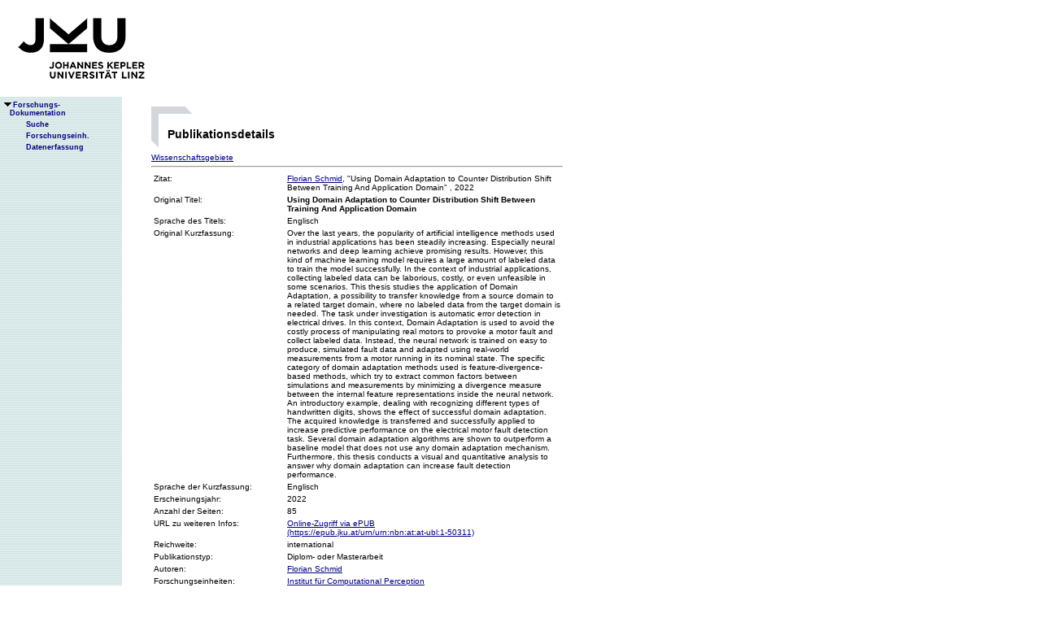

--- FILE ---
content_type: text/html;charset=ISO-8859-1
request_url: https://fodok.jku.at/fodok/publikation.xsql?PUB_ID=75909
body_size: 8759
content:
<html>
   <head>
      <META http-equiv="Content-Type" content="text/html; charset=ISO-8859-1">
      <meta http-equiv="pragma" content="no-cache">
      <meta http-equiv="ext-cache">
      <meta http-equiv="Expires" content="Tue, 20 Aug 1970 14:25:27 GMT">
      <link rel="stylesheet" type="text/css" href="/fodok/fodok.css">
      <title>JKU-FoDok Forschungsdokumentation der Universität Linz - Publikation - Using Domain Adaptation to Counter Distribution Shift Between Training And Application Domain</title>
   </head>
   <body>
      <div class="keindruck"><a name="top"></a>
         <TABLE class="kopf" BORDER="0" CELLPADDING="0" CELLSPACING="0" frame="void">
            <TR class="kopf">
               <TD class="kopf" WIDTH="50" HEIGHT="50" ROWSPAN="2"><A class="kopf" HREF="http://www.jku.at" TARGET="_new"><IMG SRC="pics/jku_logo_de.gif" BORDER="0" ALT="JKU Linz"/></A></TD>
               <TD class="kopf" WIDTH="0" HEIGHT="25" NOWRAP="yes"></TD>
               <td>&nbsp;</td>
            </TR>
         </TABLE>
      </div><table height="100%"class="menu" cellspacing="0" cellpadding="0"><tr><td class="keindruck" nowrap="nowrap" width="150" height="100%" valign="top" style="background-image:url(pics/bgmuster.gif);cellspacing:0;cellpadding:0;" >&nbsp;<br>&nbsp;<br>
      <div id="prefixpos"></div>
      <nobr></nobr>
      <div id="menupos"><a class="menu" href="/fodok/index.html"><img class="menu" src="pics/pfeilunt.gif" width="16" height="12" border="0" alt=""><b>Forschungs-<br>&nbsp;&nbsp;&nbsp;&nbsp;Dokumentation</b>
         </a><br><img class="menu" src="pics/blank.gif" width="16" height="12"><a class="menu" href="/fodok/suche.jsp" target="_top" onMouseOver="window.status='http://fodok.jku.at/fodok/suche.jsp'; return true;"><img class="menu" src="pics/blank.gif" width="16" height="12" border="0" alt=""><b>Suche</b>
         </a><br><img class="menu" src="pics/blank.gif" width="16" height="12"><a class="menu" href="/fodok/fe_navigation.xsql" target="_top" onMouseOver="window.status='http://fodok.jku.at/fodok/fe_navigation.xsql'; return true;"><img class="menu" src="pics/blank.gif" width="16" height="12" border="0" alt=""><b>Forschungseinh.</b>
         </a><br><img class="menu" src="pics/blank.gif" width="16" height="12"><a class="menu" href="https://fodok.jku.at/FoDok_Neu/" target="_top" onMouseOver="window.status='https://fodok.jku.at/FoDok_Neu/'; return true;"><img class="menu" src="pics/blank.gif" width="16" height="12" border="0" alt=""><b>Datenerfassung</b>
         </a><br>
      </div></td><td valign="top" ><table class="layout" cellpadding="0" ><tr><td class="layout" ><br><br><h1>Publikationsdetails</h1><a href="#wg">Wissenschaftsgebiete</a>&nbsp;<hr>
      <table border="0" width="100%">
         <tr>
            <td valign="top" width="160">Zitat:</td>
            <td><a href="/fodok/person.xsql?PER_ID=42014">Florian&nbsp;Schmid</a>,
    "Using Domain Adaptation to Counter Distribution Shift Between Training And Application Domain"
    <i></i><i></i>,&nbsp;2022</td>
         </tr>
         <tr>
            <td valign="top">Original Titel:</td>
            <td><b>Using Domain Adaptation to Counter Distribution Shift Between Training And Application Domain</b>
            </td>
         </tr>
         <tr>
            <td valign="top">Sprache des Titels:</td>
            <td>Englisch</td>
         </tr>
         <tr>
            <td valign="top">Original Kurzfassung:</td>
            <td>Over the last years, the popularity of artificial intelligence methods used in industrial applications has been steadily increasing. Especially neural networks and deep learning achieve promising results. However, this kind of machine learning model requires a large amount of labeled data to train the model successfully. In the context of industrial applications, collecting labeled data can be laborious, costly, or even unfeasible in some scenarios. This thesis studies the application of Domain Adaptation, a possibility to transfer knowledge from a source domain to a related target domain, where no labeled data from the target domain is needed. The task under investigation is automatic error detection in electrical drives. In this context, Domain Adaptation is used to avoid the costly process of manipulating real motors to provoke a motor fault and collect labeled data. Instead, the neural network is trained on easy to produce, simulated fault data and adapted using real-world measurements from a motor running in its nominal state. The specific category of domain adaptation methods used is feature-divergence-based methods, which try to extract common factors between simulations and measurements by minimizing a divergence measure between the internal feature representations inside the neural network. An introductory example, dealing with recognizing different types of handwritten digits, shows the effect of successful domain adaptation. The acquired knowledge is transferred and successfully applied to increase predictive performance on the electrical motor fault detection task. Several domain adaptation algorithms are shown to outperform a baseline model that does not use any domain adaptation mechanism. Furthermore, this thesis conducts a visual and quantitative analysis to answer why domain adaptation can increase fault detection performance.</td>
         </tr>
         <tr>
            <td valign="top">Sprache der Kurzfassung:</td>
            <td>Englisch</td>
         </tr>
         <tr>
            <td valign="top">Erscheinungsjahr:</td>
            <td>2022</td>
         </tr>
         <tr>
            <td valign="top">Anzahl der Seiten:</td>
            <td>85</td>
         </tr>
         <tr>
            <td valign="top">URL zu weiteren Infos:</td>
            <td><a href="https://epub.jku.at/urn/urn:nbn:at:at-ubl:1-50311" target="_blank">Online-Zugriff via ePUB<br>(https://epub.jku.at/urn/urn:nbn:at:at-ubl:1-50311)</a>
            </td>
         </tr>
         <tr>
            <td valign="top">Reichweite:</td>
            <td>international</td>
         </tr>
         <tr>
            <td valign="top">Publikationstyp:</td>
            <td>Diplom- oder Masterarbeit</td>
         </tr>
         <tr>
            <td valign="top">Autoren:</td>
            <td><a href="/fodok/person.xsql?PER_ID=42014">Florian&nbsp;Schmid</a>
            </td>
         </tr>
         <tr>
            <td valign="top">Forschungseinheiten:</td>
            <td><a href="/fodok/forschungseinheit.xsql?FE_ID=308">Institut für Computational Perception</a>
            </td>
         </tr>
         <tr>
            <td colspan="2">
               <hr>
            </td>
         </tr>
         <tr>
            <td valign="top"><a name="wg">Wissenschaftsgebiete:</a>
            </td>
            <td><a href="/fodok/wissenschaftsgebiet.xsql?WG_ID=102">Informatik (ÖSTAT:102)</a><br><a href="/fodok/wissenschaftsgebiet.xsql?WG_ID=102001">Artificial Intelligence (ÖSTAT:102001)</a><br><a href="/fodok/wissenschaftsgebiet.xsql?WG_ID=102003">Bildverarbeitung (ÖSTAT:102003)</a><br><a href="/fodok/wissenschaftsgebiet.xsql?WG_ID=102015">Informationssysteme (ÖSTAT:102015)</a><br><a href="/fodok/wissenschaftsgebiet.xsql?WG_ID=202002">Audiovisuelle Medien (ÖSTAT:202002)</a>
            </td>
         </tr>
         <tr>
            <td colspan="2">
               <hr>
            </td>
         </tr>
      </table>
      <table class="fusszeile" width="510" border="0" cellspacing="0" background="pics/fusszeilebg.gif">
         <tr>
            <td class="pfad" width="460" height="50"><a href="/fodok/index.html" target="_top"><span class="url">fodok.jku.at</span>
               </a>
            </td>
            <td class="top" width="50" height="50"><a href="#top">
                  <image class="top" src="pics/top.gif" width="22" height="22" border="0" hspace="14" alt="Zum Seitenanfang"></image>
               </a>
            </td>
         </tr>
      </table>
      <p class="modifiziert">Benutzerbetreuung: <a href="mailto:fodok@jku.at">Sandra Winzer</a>, letzte Änderung: 
        <script language="JavaScript" type="text/JavaScript">
          document.write(new Date().getDate()+"."+(new Date().getMonth()+1)+"."+new Date().getFullYear())
        </script>
         <noscript>
          täglich 
        </noscript>
      </p>
      <p class="navibar">Johannes Kepler Universität (JKU) Linz, Altenbergerstr.  69, A-4040 Linz, Austria<br>
        Telefon + 43 732 / 2468 - 9121, Fax + 43 732 / 2468 - 29121, Internet <a href="http://www.jku.at" target="_new">www.jku.at</a>,
        <A HREF="http://www.jku.at/content/imprint" TARGET="_self">Impressum</A><br>
      </p></td></tr></table></td></tr></table></body>
</html>